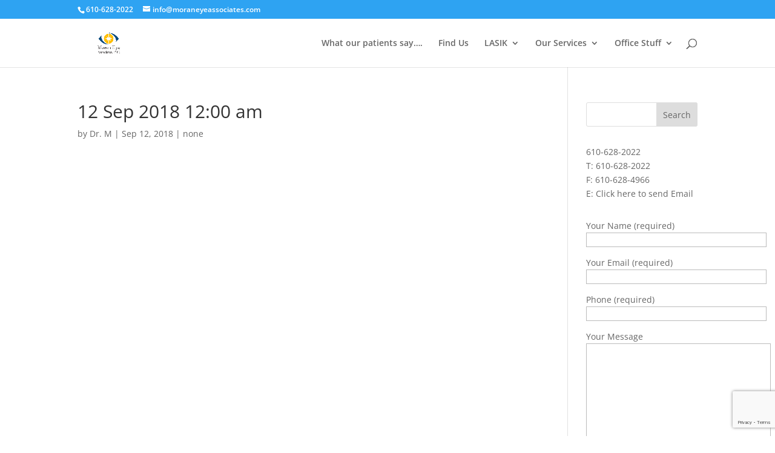

--- FILE ---
content_type: text/html; charset=utf-8
request_url: https://www.google.com/recaptcha/api2/anchor?ar=1&k=6LdU4qYUAAAAABmDUHFtDALPnbCTgt0PQFyWFnSJ&co=aHR0cHM6Ly9tb3JhbmV5ZWFzc29jaWF0ZXMuY29tOjQ0Mw..&hl=en&v=N67nZn4AqZkNcbeMu4prBgzg&size=invisible&anchor-ms=20000&execute-ms=30000&cb=uv0lwmv1kbyh
body_size: 48601
content:
<!DOCTYPE HTML><html dir="ltr" lang="en"><head><meta http-equiv="Content-Type" content="text/html; charset=UTF-8">
<meta http-equiv="X-UA-Compatible" content="IE=edge">
<title>reCAPTCHA</title>
<style type="text/css">
/* cyrillic-ext */
@font-face {
  font-family: 'Roboto';
  font-style: normal;
  font-weight: 400;
  font-stretch: 100%;
  src: url(//fonts.gstatic.com/s/roboto/v48/KFO7CnqEu92Fr1ME7kSn66aGLdTylUAMa3GUBHMdazTgWw.woff2) format('woff2');
  unicode-range: U+0460-052F, U+1C80-1C8A, U+20B4, U+2DE0-2DFF, U+A640-A69F, U+FE2E-FE2F;
}
/* cyrillic */
@font-face {
  font-family: 'Roboto';
  font-style: normal;
  font-weight: 400;
  font-stretch: 100%;
  src: url(//fonts.gstatic.com/s/roboto/v48/KFO7CnqEu92Fr1ME7kSn66aGLdTylUAMa3iUBHMdazTgWw.woff2) format('woff2');
  unicode-range: U+0301, U+0400-045F, U+0490-0491, U+04B0-04B1, U+2116;
}
/* greek-ext */
@font-face {
  font-family: 'Roboto';
  font-style: normal;
  font-weight: 400;
  font-stretch: 100%;
  src: url(//fonts.gstatic.com/s/roboto/v48/KFO7CnqEu92Fr1ME7kSn66aGLdTylUAMa3CUBHMdazTgWw.woff2) format('woff2');
  unicode-range: U+1F00-1FFF;
}
/* greek */
@font-face {
  font-family: 'Roboto';
  font-style: normal;
  font-weight: 400;
  font-stretch: 100%;
  src: url(//fonts.gstatic.com/s/roboto/v48/KFO7CnqEu92Fr1ME7kSn66aGLdTylUAMa3-UBHMdazTgWw.woff2) format('woff2');
  unicode-range: U+0370-0377, U+037A-037F, U+0384-038A, U+038C, U+038E-03A1, U+03A3-03FF;
}
/* math */
@font-face {
  font-family: 'Roboto';
  font-style: normal;
  font-weight: 400;
  font-stretch: 100%;
  src: url(//fonts.gstatic.com/s/roboto/v48/KFO7CnqEu92Fr1ME7kSn66aGLdTylUAMawCUBHMdazTgWw.woff2) format('woff2');
  unicode-range: U+0302-0303, U+0305, U+0307-0308, U+0310, U+0312, U+0315, U+031A, U+0326-0327, U+032C, U+032F-0330, U+0332-0333, U+0338, U+033A, U+0346, U+034D, U+0391-03A1, U+03A3-03A9, U+03B1-03C9, U+03D1, U+03D5-03D6, U+03F0-03F1, U+03F4-03F5, U+2016-2017, U+2034-2038, U+203C, U+2040, U+2043, U+2047, U+2050, U+2057, U+205F, U+2070-2071, U+2074-208E, U+2090-209C, U+20D0-20DC, U+20E1, U+20E5-20EF, U+2100-2112, U+2114-2115, U+2117-2121, U+2123-214F, U+2190, U+2192, U+2194-21AE, U+21B0-21E5, U+21F1-21F2, U+21F4-2211, U+2213-2214, U+2216-22FF, U+2308-230B, U+2310, U+2319, U+231C-2321, U+2336-237A, U+237C, U+2395, U+239B-23B7, U+23D0, U+23DC-23E1, U+2474-2475, U+25AF, U+25B3, U+25B7, U+25BD, U+25C1, U+25CA, U+25CC, U+25FB, U+266D-266F, U+27C0-27FF, U+2900-2AFF, U+2B0E-2B11, U+2B30-2B4C, U+2BFE, U+3030, U+FF5B, U+FF5D, U+1D400-1D7FF, U+1EE00-1EEFF;
}
/* symbols */
@font-face {
  font-family: 'Roboto';
  font-style: normal;
  font-weight: 400;
  font-stretch: 100%;
  src: url(//fonts.gstatic.com/s/roboto/v48/KFO7CnqEu92Fr1ME7kSn66aGLdTylUAMaxKUBHMdazTgWw.woff2) format('woff2');
  unicode-range: U+0001-000C, U+000E-001F, U+007F-009F, U+20DD-20E0, U+20E2-20E4, U+2150-218F, U+2190, U+2192, U+2194-2199, U+21AF, U+21E6-21F0, U+21F3, U+2218-2219, U+2299, U+22C4-22C6, U+2300-243F, U+2440-244A, U+2460-24FF, U+25A0-27BF, U+2800-28FF, U+2921-2922, U+2981, U+29BF, U+29EB, U+2B00-2BFF, U+4DC0-4DFF, U+FFF9-FFFB, U+10140-1018E, U+10190-1019C, U+101A0, U+101D0-101FD, U+102E0-102FB, U+10E60-10E7E, U+1D2C0-1D2D3, U+1D2E0-1D37F, U+1F000-1F0FF, U+1F100-1F1AD, U+1F1E6-1F1FF, U+1F30D-1F30F, U+1F315, U+1F31C, U+1F31E, U+1F320-1F32C, U+1F336, U+1F378, U+1F37D, U+1F382, U+1F393-1F39F, U+1F3A7-1F3A8, U+1F3AC-1F3AF, U+1F3C2, U+1F3C4-1F3C6, U+1F3CA-1F3CE, U+1F3D4-1F3E0, U+1F3ED, U+1F3F1-1F3F3, U+1F3F5-1F3F7, U+1F408, U+1F415, U+1F41F, U+1F426, U+1F43F, U+1F441-1F442, U+1F444, U+1F446-1F449, U+1F44C-1F44E, U+1F453, U+1F46A, U+1F47D, U+1F4A3, U+1F4B0, U+1F4B3, U+1F4B9, U+1F4BB, U+1F4BF, U+1F4C8-1F4CB, U+1F4D6, U+1F4DA, U+1F4DF, U+1F4E3-1F4E6, U+1F4EA-1F4ED, U+1F4F7, U+1F4F9-1F4FB, U+1F4FD-1F4FE, U+1F503, U+1F507-1F50B, U+1F50D, U+1F512-1F513, U+1F53E-1F54A, U+1F54F-1F5FA, U+1F610, U+1F650-1F67F, U+1F687, U+1F68D, U+1F691, U+1F694, U+1F698, U+1F6AD, U+1F6B2, U+1F6B9-1F6BA, U+1F6BC, U+1F6C6-1F6CF, U+1F6D3-1F6D7, U+1F6E0-1F6EA, U+1F6F0-1F6F3, U+1F6F7-1F6FC, U+1F700-1F7FF, U+1F800-1F80B, U+1F810-1F847, U+1F850-1F859, U+1F860-1F887, U+1F890-1F8AD, U+1F8B0-1F8BB, U+1F8C0-1F8C1, U+1F900-1F90B, U+1F93B, U+1F946, U+1F984, U+1F996, U+1F9E9, U+1FA00-1FA6F, U+1FA70-1FA7C, U+1FA80-1FA89, U+1FA8F-1FAC6, U+1FACE-1FADC, U+1FADF-1FAE9, U+1FAF0-1FAF8, U+1FB00-1FBFF;
}
/* vietnamese */
@font-face {
  font-family: 'Roboto';
  font-style: normal;
  font-weight: 400;
  font-stretch: 100%;
  src: url(//fonts.gstatic.com/s/roboto/v48/KFO7CnqEu92Fr1ME7kSn66aGLdTylUAMa3OUBHMdazTgWw.woff2) format('woff2');
  unicode-range: U+0102-0103, U+0110-0111, U+0128-0129, U+0168-0169, U+01A0-01A1, U+01AF-01B0, U+0300-0301, U+0303-0304, U+0308-0309, U+0323, U+0329, U+1EA0-1EF9, U+20AB;
}
/* latin-ext */
@font-face {
  font-family: 'Roboto';
  font-style: normal;
  font-weight: 400;
  font-stretch: 100%;
  src: url(//fonts.gstatic.com/s/roboto/v48/KFO7CnqEu92Fr1ME7kSn66aGLdTylUAMa3KUBHMdazTgWw.woff2) format('woff2');
  unicode-range: U+0100-02BA, U+02BD-02C5, U+02C7-02CC, U+02CE-02D7, U+02DD-02FF, U+0304, U+0308, U+0329, U+1D00-1DBF, U+1E00-1E9F, U+1EF2-1EFF, U+2020, U+20A0-20AB, U+20AD-20C0, U+2113, U+2C60-2C7F, U+A720-A7FF;
}
/* latin */
@font-face {
  font-family: 'Roboto';
  font-style: normal;
  font-weight: 400;
  font-stretch: 100%;
  src: url(//fonts.gstatic.com/s/roboto/v48/KFO7CnqEu92Fr1ME7kSn66aGLdTylUAMa3yUBHMdazQ.woff2) format('woff2');
  unicode-range: U+0000-00FF, U+0131, U+0152-0153, U+02BB-02BC, U+02C6, U+02DA, U+02DC, U+0304, U+0308, U+0329, U+2000-206F, U+20AC, U+2122, U+2191, U+2193, U+2212, U+2215, U+FEFF, U+FFFD;
}
/* cyrillic-ext */
@font-face {
  font-family: 'Roboto';
  font-style: normal;
  font-weight: 500;
  font-stretch: 100%;
  src: url(//fonts.gstatic.com/s/roboto/v48/KFO7CnqEu92Fr1ME7kSn66aGLdTylUAMa3GUBHMdazTgWw.woff2) format('woff2');
  unicode-range: U+0460-052F, U+1C80-1C8A, U+20B4, U+2DE0-2DFF, U+A640-A69F, U+FE2E-FE2F;
}
/* cyrillic */
@font-face {
  font-family: 'Roboto';
  font-style: normal;
  font-weight: 500;
  font-stretch: 100%;
  src: url(//fonts.gstatic.com/s/roboto/v48/KFO7CnqEu92Fr1ME7kSn66aGLdTylUAMa3iUBHMdazTgWw.woff2) format('woff2');
  unicode-range: U+0301, U+0400-045F, U+0490-0491, U+04B0-04B1, U+2116;
}
/* greek-ext */
@font-face {
  font-family: 'Roboto';
  font-style: normal;
  font-weight: 500;
  font-stretch: 100%;
  src: url(//fonts.gstatic.com/s/roboto/v48/KFO7CnqEu92Fr1ME7kSn66aGLdTylUAMa3CUBHMdazTgWw.woff2) format('woff2');
  unicode-range: U+1F00-1FFF;
}
/* greek */
@font-face {
  font-family: 'Roboto';
  font-style: normal;
  font-weight: 500;
  font-stretch: 100%;
  src: url(//fonts.gstatic.com/s/roboto/v48/KFO7CnqEu92Fr1ME7kSn66aGLdTylUAMa3-UBHMdazTgWw.woff2) format('woff2');
  unicode-range: U+0370-0377, U+037A-037F, U+0384-038A, U+038C, U+038E-03A1, U+03A3-03FF;
}
/* math */
@font-face {
  font-family: 'Roboto';
  font-style: normal;
  font-weight: 500;
  font-stretch: 100%;
  src: url(//fonts.gstatic.com/s/roboto/v48/KFO7CnqEu92Fr1ME7kSn66aGLdTylUAMawCUBHMdazTgWw.woff2) format('woff2');
  unicode-range: U+0302-0303, U+0305, U+0307-0308, U+0310, U+0312, U+0315, U+031A, U+0326-0327, U+032C, U+032F-0330, U+0332-0333, U+0338, U+033A, U+0346, U+034D, U+0391-03A1, U+03A3-03A9, U+03B1-03C9, U+03D1, U+03D5-03D6, U+03F0-03F1, U+03F4-03F5, U+2016-2017, U+2034-2038, U+203C, U+2040, U+2043, U+2047, U+2050, U+2057, U+205F, U+2070-2071, U+2074-208E, U+2090-209C, U+20D0-20DC, U+20E1, U+20E5-20EF, U+2100-2112, U+2114-2115, U+2117-2121, U+2123-214F, U+2190, U+2192, U+2194-21AE, U+21B0-21E5, U+21F1-21F2, U+21F4-2211, U+2213-2214, U+2216-22FF, U+2308-230B, U+2310, U+2319, U+231C-2321, U+2336-237A, U+237C, U+2395, U+239B-23B7, U+23D0, U+23DC-23E1, U+2474-2475, U+25AF, U+25B3, U+25B7, U+25BD, U+25C1, U+25CA, U+25CC, U+25FB, U+266D-266F, U+27C0-27FF, U+2900-2AFF, U+2B0E-2B11, U+2B30-2B4C, U+2BFE, U+3030, U+FF5B, U+FF5D, U+1D400-1D7FF, U+1EE00-1EEFF;
}
/* symbols */
@font-face {
  font-family: 'Roboto';
  font-style: normal;
  font-weight: 500;
  font-stretch: 100%;
  src: url(//fonts.gstatic.com/s/roboto/v48/KFO7CnqEu92Fr1ME7kSn66aGLdTylUAMaxKUBHMdazTgWw.woff2) format('woff2');
  unicode-range: U+0001-000C, U+000E-001F, U+007F-009F, U+20DD-20E0, U+20E2-20E4, U+2150-218F, U+2190, U+2192, U+2194-2199, U+21AF, U+21E6-21F0, U+21F3, U+2218-2219, U+2299, U+22C4-22C6, U+2300-243F, U+2440-244A, U+2460-24FF, U+25A0-27BF, U+2800-28FF, U+2921-2922, U+2981, U+29BF, U+29EB, U+2B00-2BFF, U+4DC0-4DFF, U+FFF9-FFFB, U+10140-1018E, U+10190-1019C, U+101A0, U+101D0-101FD, U+102E0-102FB, U+10E60-10E7E, U+1D2C0-1D2D3, U+1D2E0-1D37F, U+1F000-1F0FF, U+1F100-1F1AD, U+1F1E6-1F1FF, U+1F30D-1F30F, U+1F315, U+1F31C, U+1F31E, U+1F320-1F32C, U+1F336, U+1F378, U+1F37D, U+1F382, U+1F393-1F39F, U+1F3A7-1F3A8, U+1F3AC-1F3AF, U+1F3C2, U+1F3C4-1F3C6, U+1F3CA-1F3CE, U+1F3D4-1F3E0, U+1F3ED, U+1F3F1-1F3F3, U+1F3F5-1F3F7, U+1F408, U+1F415, U+1F41F, U+1F426, U+1F43F, U+1F441-1F442, U+1F444, U+1F446-1F449, U+1F44C-1F44E, U+1F453, U+1F46A, U+1F47D, U+1F4A3, U+1F4B0, U+1F4B3, U+1F4B9, U+1F4BB, U+1F4BF, U+1F4C8-1F4CB, U+1F4D6, U+1F4DA, U+1F4DF, U+1F4E3-1F4E6, U+1F4EA-1F4ED, U+1F4F7, U+1F4F9-1F4FB, U+1F4FD-1F4FE, U+1F503, U+1F507-1F50B, U+1F50D, U+1F512-1F513, U+1F53E-1F54A, U+1F54F-1F5FA, U+1F610, U+1F650-1F67F, U+1F687, U+1F68D, U+1F691, U+1F694, U+1F698, U+1F6AD, U+1F6B2, U+1F6B9-1F6BA, U+1F6BC, U+1F6C6-1F6CF, U+1F6D3-1F6D7, U+1F6E0-1F6EA, U+1F6F0-1F6F3, U+1F6F7-1F6FC, U+1F700-1F7FF, U+1F800-1F80B, U+1F810-1F847, U+1F850-1F859, U+1F860-1F887, U+1F890-1F8AD, U+1F8B0-1F8BB, U+1F8C0-1F8C1, U+1F900-1F90B, U+1F93B, U+1F946, U+1F984, U+1F996, U+1F9E9, U+1FA00-1FA6F, U+1FA70-1FA7C, U+1FA80-1FA89, U+1FA8F-1FAC6, U+1FACE-1FADC, U+1FADF-1FAE9, U+1FAF0-1FAF8, U+1FB00-1FBFF;
}
/* vietnamese */
@font-face {
  font-family: 'Roboto';
  font-style: normal;
  font-weight: 500;
  font-stretch: 100%;
  src: url(//fonts.gstatic.com/s/roboto/v48/KFO7CnqEu92Fr1ME7kSn66aGLdTylUAMa3OUBHMdazTgWw.woff2) format('woff2');
  unicode-range: U+0102-0103, U+0110-0111, U+0128-0129, U+0168-0169, U+01A0-01A1, U+01AF-01B0, U+0300-0301, U+0303-0304, U+0308-0309, U+0323, U+0329, U+1EA0-1EF9, U+20AB;
}
/* latin-ext */
@font-face {
  font-family: 'Roboto';
  font-style: normal;
  font-weight: 500;
  font-stretch: 100%;
  src: url(//fonts.gstatic.com/s/roboto/v48/KFO7CnqEu92Fr1ME7kSn66aGLdTylUAMa3KUBHMdazTgWw.woff2) format('woff2');
  unicode-range: U+0100-02BA, U+02BD-02C5, U+02C7-02CC, U+02CE-02D7, U+02DD-02FF, U+0304, U+0308, U+0329, U+1D00-1DBF, U+1E00-1E9F, U+1EF2-1EFF, U+2020, U+20A0-20AB, U+20AD-20C0, U+2113, U+2C60-2C7F, U+A720-A7FF;
}
/* latin */
@font-face {
  font-family: 'Roboto';
  font-style: normal;
  font-weight: 500;
  font-stretch: 100%;
  src: url(//fonts.gstatic.com/s/roboto/v48/KFO7CnqEu92Fr1ME7kSn66aGLdTylUAMa3yUBHMdazQ.woff2) format('woff2');
  unicode-range: U+0000-00FF, U+0131, U+0152-0153, U+02BB-02BC, U+02C6, U+02DA, U+02DC, U+0304, U+0308, U+0329, U+2000-206F, U+20AC, U+2122, U+2191, U+2193, U+2212, U+2215, U+FEFF, U+FFFD;
}
/* cyrillic-ext */
@font-face {
  font-family: 'Roboto';
  font-style: normal;
  font-weight: 900;
  font-stretch: 100%;
  src: url(//fonts.gstatic.com/s/roboto/v48/KFO7CnqEu92Fr1ME7kSn66aGLdTylUAMa3GUBHMdazTgWw.woff2) format('woff2');
  unicode-range: U+0460-052F, U+1C80-1C8A, U+20B4, U+2DE0-2DFF, U+A640-A69F, U+FE2E-FE2F;
}
/* cyrillic */
@font-face {
  font-family: 'Roboto';
  font-style: normal;
  font-weight: 900;
  font-stretch: 100%;
  src: url(//fonts.gstatic.com/s/roboto/v48/KFO7CnqEu92Fr1ME7kSn66aGLdTylUAMa3iUBHMdazTgWw.woff2) format('woff2');
  unicode-range: U+0301, U+0400-045F, U+0490-0491, U+04B0-04B1, U+2116;
}
/* greek-ext */
@font-face {
  font-family: 'Roboto';
  font-style: normal;
  font-weight: 900;
  font-stretch: 100%;
  src: url(//fonts.gstatic.com/s/roboto/v48/KFO7CnqEu92Fr1ME7kSn66aGLdTylUAMa3CUBHMdazTgWw.woff2) format('woff2');
  unicode-range: U+1F00-1FFF;
}
/* greek */
@font-face {
  font-family: 'Roboto';
  font-style: normal;
  font-weight: 900;
  font-stretch: 100%;
  src: url(//fonts.gstatic.com/s/roboto/v48/KFO7CnqEu92Fr1ME7kSn66aGLdTylUAMa3-UBHMdazTgWw.woff2) format('woff2');
  unicode-range: U+0370-0377, U+037A-037F, U+0384-038A, U+038C, U+038E-03A1, U+03A3-03FF;
}
/* math */
@font-face {
  font-family: 'Roboto';
  font-style: normal;
  font-weight: 900;
  font-stretch: 100%;
  src: url(//fonts.gstatic.com/s/roboto/v48/KFO7CnqEu92Fr1ME7kSn66aGLdTylUAMawCUBHMdazTgWw.woff2) format('woff2');
  unicode-range: U+0302-0303, U+0305, U+0307-0308, U+0310, U+0312, U+0315, U+031A, U+0326-0327, U+032C, U+032F-0330, U+0332-0333, U+0338, U+033A, U+0346, U+034D, U+0391-03A1, U+03A3-03A9, U+03B1-03C9, U+03D1, U+03D5-03D6, U+03F0-03F1, U+03F4-03F5, U+2016-2017, U+2034-2038, U+203C, U+2040, U+2043, U+2047, U+2050, U+2057, U+205F, U+2070-2071, U+2074-208E, U+2090-209C, U+20D0-20DC, U+20E1, U+20E5-20EF, U+2100-2112, U+2114-2115, U+2117-2121, U+2123-214F, U+2190, U+2192, U+2194-21AE, U+21B0-21E5, U+21F1-21F2, U+21F4-2211, U+2213-2214, U+2216-22FF, U+2308-230B, U+2310, U+2319, U+231C-2321, U+2336-237A, U+237C, U+2395, U+239B-23B7, U+23D0, U+23DC-23E1, U+2474-2475, U+25AF, U+25B3, U+25B7, U+25BD, U+25C1, U+25CA, U+25CC, U+25FB, U+266D-266F, U+27C0-27FF, U+2900-2AFF, U+2B0E-2B11, U+2B30-2B4C, U+2BFE, U+3030, U+FF5B, U+FF5D, U+1D400-1D7FF, U+1EE00-1EEFF;
}
/* symbols */
@font-face {
  font-family: 'Roboto';
  font-style: normal;
  font-weight: 900;
  font-stretch: 100%;
  src: url(//fonts.gstatic.com/s/roboto/v48/KFO7CnqEu92Fr1ME7kSn66aGLdTylUAMaxKUBHMdazTgWw.woff2) format('woff2');
  unicode-range: U+0001-000C, U+000E-001F, U+007F-009F, U+20DD-20E0, U+20E2-20E4, U+2150-218F, U+2190, U+2192, U+2194-2199, U+21AF, U+21E6-21F0, U+21F3, U+2218-2219, U+2299, U+22C4-22C6, U+2300-243F, U+2440-244A, U+2460-24FF, U+25A0-27BF, U+2800-28FF, U+2921-2922, U+2981, U+29BF, U+29EB, U+2B00-2BFF, U+4DC0-4DFF, U+FFF9-FFFB, U+10140-1018E, U+10190-1019C, U+101A0, U+101D0-101FD, U+102E0-102FB, U+10E60-10E7E, U+1D2C0-1D2D3, U+1D2E0-1D37F, U+1F000-1F0FF, U+1F100-1F1AD, U+1F1E6-1F1FF, U+1F30D-1F30F, U+1F315, U+1F31C, U+1F31E, U+1F320-1F32C, U+1F336, U+1F378, U+1F37D, U+1F382, U+1F393-1F39F, U+1F3A7-1F3A8, U+1F3AC-1F3AF, U+1F3C2, U+1F3C4-1F3C6, U+1F3CA-1F3CE, U+1F3D4-1F3E0, U+1F3ED, U+1F3F1-1F3F3, U+1F3F5-1F3F7, U+1F408, U+1F415, U+1F41F, U+1F426, U+1F43F, U+1F441-1F442, U+1F444, U+1F446-1F449, U+1F44C-1F44E, U+1F453, U+1F46A, U+1F47D, U+1F4A3, U+1F4B0, U+1F4B3, U+1F4B9, U+1F4BB, U+1F4BF, U+1F4C8-1F4CB, U+1F4D6, U+1F4DA, U+1F4DF, U+1F4E3-1F4E6, U+1F4EA-1F4ED, U+1F4F7, U+1F4F9-1F4FB, U+1F4FD-1F4FE, U+1F503, U+1F507-1F50B, U+1F50D, U+1F512-1F513, U+1F53E-1F54A, U+1F54F-1F5FA, U+1F610, U+1F650-1F67F, U+1F687, U+1F68D, U+1F691, U+1F694, U+1F698, U+1F6AD, U+1F6B2, U+1F6B9-1F6BA, U+1F6BC, U+1F6C6-1F6CF, U+1F6D3-1F6D7, U+1F6E0-1F6EA, U+1F6F0-1F6F3, U+1F6F7-1F6FC, U+1F700-1F7FF, U+1F800-1F80B, U+1F810-1F847, U+1F850-1F859, U+1F860-1F887, U+1F890-1F8AD, U+1F8B0-1F8BB, U+1F8C0-1F8C1, U+1F900-1F90B, U+1F93B, U+1F946, U+1F984, U+1F996, U+1F9E9, U+1FA00-1FA6F, U+1FA70-1FA7C, U+1FA80-1FA89, U+1FA8F-1FAC6, U+1FACE-1FADC, U+1FADF-1FAE9, U+1FAF0-1FAF8, U+1FB00-1FBFF;
}
/* vietnamese */
@font-face {
  font-family: 'Roboto';
  font-style: normal;
  font-weight: 900;
  font-stretch: 100%;
  src: url(//fonts.gstatic.com/s/roboto/v48/KFO7CnqEu92Fr1ME7kSn66aGLdTylUAMa3OUBHMdazTgWw.woff2) format('woff2');
  unicode-range: U+0102-0103, U+0110-0111, U+0128-0129, U+0168-0169, U+01A0-01A1, U+01AF-01B0, U+0300-0301, U+0303-0304, U+0308-0309, U+0323, U+0329, U+1EA0-1EF9, U+20AB;
}
/* latin-ext */
@font-face {
  font-family: 'Roboto';
  font-style: normal;
  font-weight: 900;
  font-stretch: 100%;
  src: url(//fonts.gstatic.com/s/roboto/v48/KFO7CnqEu92Fr1ME7kSn66aGLdTylUAMa3KUBHMdazTgWw.woff2) format('woff2');
  unicode-range: U+0100-02BA, U+02BD-02C5, U+02C7-02CC, U+02CE-02D7, U+02DD-02FF, U+0304, U+0308, U+0329, U+1D00-1DBF, U+1E00-1E9F, U+1EF2-1EFF, U+2020, U+20A0-20AB, U+20AD-20C0, U+2113, U+2C60-2C7F, U+A720-A7FF;
}
/* latin */
@font-face {
  font-family: 'Roboto';
  font-style: normal;
  font-weight: 900;
  font-stretch: 100%;
  src: url(//fonts.gstatic.com/s/roboto/v48/KFO7CnqEu92Fr1ME7kSn66aGLdTylUAMa3yUBHMdazQ.woff2) format('woff2');
  unicode-range: U+0000-00FF, U+0131, U+0152-0153, U+02BB-02BC, U+02C6, U+02DA, U+02DC, U+0304, U+0308, U+0329, U+2000-206F, U+20AC, U+2122, U+2191, U+2193, U+2212, U+2215, U+FEFF, U+FFFD;
}

</style>
<link rel="stylesheet" type="text/css" href="https://www.gstatic.com/recaptcha/releases/N67nZn4AqZkNcbeMu4prBgzg/styles__ltr.css">
<script nonce="6eA1oKpQ36-pGJ-_xP1Q7Q" type="text/javascript">window['__recaptcha_api'] = 'https://www.google.com/recaptcha/api2/';</script>
<script type="text/javascript" src="https://www.gstatic.com/recaptcha/releases/N67nZn4AqZkNcbeMu4prBgzg/recaptcha__en.js" nonce="6eA1oKpQ36-pGJ-_xP1Q7Q">
      
    </script></head>
<body><div id="rc-anchor-alert" class="rc-anchor-alert"></div>
<input type="hidden" id="recaptcha-token" value="[base64]">
<script type="text/javascript" nonce="6eA1oKpQ36-pGJ-_xP1Q7Q">
      recaptcha.anchor.Main.init("[\x22ainput\x22,[\x22bgdata\x22,\x22\x22,\[base64]/[base64]/MjU1Ong/[base64]/[base64]/[base64]/[base64]/[base64]/[base64]/[base64]/[base64]/[base64]/[base64]/[base64]/[base64]/[base64]/[base64]/[base64]\\u003d\x22,\[base64]\\u003d\\u003d\x22,\[base64]/[base64]/DoMKiw4LCtjpPwqTCtjg2BcKZJMKWbcK6w4V9wog/w4lMcEfCq8O2J23Cg8KUPk1Ww6HDnCwKdwDCmMOcw6g5wqonLyBve8OywqbDiG/[base64]/JS/[base64]/w48Lw7fDryTCrsK2e8KBwr/DjcOkw4sCCjFGw4l3OcKDwo7CvmHChsKgw7MYwoDCkMKqw4PCnzdawoHDgiJZM8ObNxhywofDs8O9w6XDsDdDccObH8OJw41iesOdPn9UwpUsQ8OBw4Rfw5Y1w6vCpkwVw63DkcKfw7rCgcOiDHswB8OJPwnDvk/[base64]/ChsKEbQDDvsONw6tEDWnDuzfDtsOAw7ozw47DjsOkRynDi8Oiw4kOIsKuw6jDg8K3GCoJcy3DvV0AwrZkf8KGGsOFwogVwq4/w4/CncONKsKdw5htwpPCjcOAwpt/[base64]/ChmPDrB4dOcKtwpjDsUgPwqPCucKSBlNRw5fDoMOwScKTcCjDrVrCqiwnwqFoTy3CqsOqw5JPVGrDiUfDlsOiF0/[base64]/DlcOOCQbCiUHDnXXCn37CscOheMOHXMOibXvDuMO+w5LCm8O3QcKaw6jDusOpc8K+EsKiPMKSw4tFQ8OhPsOgwqrCv8KgwrgXwqMVw7wVw7dDwq/DgcKHw7XDlsOJSHJzPFhCMxFewoBbw5PCr8OJwqjCn2vDvMKudWwlw40WKGsNw718cBXDkBPCpwkiwrJRw5EywrVfw6k7wozDvCd2VcOzw4bDjA1KwoPCtkHDksK4VMK8w7jDrMKdwofDgcOtw5fDlC7Ckm59w7jCsV1WOMODw7kKwqPCjyzCgMKKdcKAwo/[base64]/CsMO1wqAyw5fDicKtWFjCssK3wrfCkm91NsKFw6dWwrbCqcK9UsKxHGPCnC3CvSXDoGEkRMKveAjCgMKSwo9twr4eRcK1wpXCjxDDmcOKLGrCkXYFCMK+U8K6E0rCujXClFPDrV9hXMKWw6TDrT9FTGJPCh1PXXdOw6FzGAzDpg/DrMOjwqzDh3paSgXDg0MOIVPCv8O6w7djYMKSSkI4wpdlW1J3w6XDvsOnw67DuAgKwqEpbz06w5klwoXChmFgwp1NZsKBw5jDosKRw7l9w5oUc8OvwoXCpMKDK8O3w53DnzvCmFPCmsKbwrXDry8eCQtqwo/DmAnDhcKqK3zCpQBUwqXCogLCpnIPw6wHw4bCgsOtwph3wrzCqCTDlMOAwokAOiI3w6gOK8KSw7zCmkfDk0vCigbCt8Ogw6BLwpLDncK4w6zCkjxvfcOUwo3DisO2w4wbNF/Dj8OuwqURXMKiw6HCtcOgw6fDrcKKw7vDggrDnsKqwo19w49Qw50eU8OyUsKXwqMeL8Kew5DChsOtw7ITaBwzfFrDm03CtmXDiVHCjnkhYcKhXsOYHMKeQycIw7csA2DChzPCs8KOKcKHw5HDs2BQwqMSJMOdHcOFwr1FAsOaRMKEGy1Bw4FYeC1/eMOSw6PDrT/CgRpJw7zDscKiR8O9wofDnzPCqsOvWsOGRmBcCsKMDDFOw79owpobw6Jaw5IXw6VNXMOCwq4Zw4zDv8KIw6E+wofDoDRYYMK8acOJNcKSw53DkHosVcK/OMKCQWnDjFvDsn/[base64]/[base64]/Dl8OAfjJjwq3DmjpJfg9jJjfCocKXV8O9enQxRsOxT8KBwq/ClcKBw4nDgcKSSkDCrcOxdcOvw43DtcOmcWfDtF0tw5XClMKORCvDgcK0woXDlEDCvMOhbcKobsO1bMK6w5LCgcOkBsOZwopiwo9FKcO1w6hhwoERWXpDwpRdw7PDuMO4wrdZwoLCjMKLwo9Bw4LDvXfDlsKJwpnDiGYKQ8K/w7jDkAFNw4JifsOkw7gWDcK1DS4rw5kZYcO/Shcdw6IMw6VswrZdRhRkOh3DicOQcALCrlcCw6zDjcOXw4XDsUHDlE3CgcK6w48Kw6zDn2dEXsO9w70Ow5TCjB/Drh7ClcOkw4DCvUjCscOZwrnCvnbDlcOqw6zDjMKsw6PCqG4kXcKJw4xAw4LDp8OaHjPDscOFWlzCrRrCggIEwozDgCbDkFvDt8KpME3DksKnw4JOaMK8Si4TYFfDkg4ww79/[base64]/wo7CvhBRw6PDkjzCt8OAw6oQcAw+F8KtJ0LDv8KDwog9RA/CpG8lw6fDi8K6QMO4NTHDkQQSw7kewrQLBMOYD8OJw47CucONwrxcET9UbUfClhrDuADDhsOlw5UCUcKAwpzDv1seEV7DkmTDqMKWwqbDuBhdw4nCucOZesO0cF8Cw7LCtD4xwoI9ZsO4wqjCllfCtsKWwp5hHsO9w4zCmQ/DpgbDmsK4Dwt/wpE9MmtgaMK5wrI3AQTDg8OXwowAwpPDvMKGa0wbw6kwwpbDoMKZcBMHR8KHJVdqwo05wovDiwkLH8OTw6A4Z00AHXtgLUYew4kBYMODH8OfQTPCtsOFeH7DqwbCucOOT8KPLmEhYsO5w5ZgT8OQeS/DqMO3GcKNw7F+wrw5BFbDvMO+E8KnQ3DCpMK6w5kKwp0Vw5HCpsO+w7JkYR8tTsKLw6YXccOfw4cMwop5wr9hDsKkVlTCjMO+HcOHacKiOgfCvsOswprClMONcVhbw4fDkyEwJxrChE/Dug8Pw7DDjSvCpiAVWUnCvkdUwp7Du8O6w7fDqjYkw7rDvcOTw7jCkg4NJ8KDwrpKwodCFMOFZSjCksO1I8KbJ0PCnsKhw4kVw4suOMKcw6nCqREvw5fDgcOINgLChwI7w4dgw4DDksO/w7gawqrCngMKw6gcw6Uvdm7CqsK6F8OwEMOtKMKJX8KMOFtSQSx4R1nCisOsw5bCs1dywpwwworDnMKAUMOiwoLCqTg3wodSaUfDvCXDgyY1w4sBMTLDjxURwpVnw5NcG8KsNWFKw41paMOQEWUpw7pAw6/CkWo6w5tRw5pEw5zDhi98NhZmGcOxU8KSG8K/e2UhdsOLwoDCscO1w7QuNcKBY8Kjw6TDlMO0M8OWw5bDkXlCAMKfT082XsKwwqd1ZS3DkMKBwohpYkliwoRITMO/woZNS8Oswr3Drl1xOncrw6QFwr8qKmg3YMO+cMOCKA/[base64]/DridDwqw7w5cTwrElw6DCv8KXwpnDvGXDjz/Dqj5Xb8OoMsOYwoVJwoTDiRbDlMO3ScKJw6Q/bzsQwpcywr4PNMK2woUXARgow5HCkFYebcOsTQ3CqSxyw7QUfCnChcO/b8ONw6fCtzcLw7HCicODaCrDrUNNwrsyGsKbH8OwRg5nJMOow5/DocO8YwwhTw8xwq3DvjrDqErDk8OHNgUdEsOXFMOPwpBDKsOPw6zCtgnDlQ/CkzvCiHxGw59IUl1Vw4jCscOuciLDjcK3wrbCoG90wrR8w4nDnQfCsMKOBcKswrPDk8Kbw4XCjnrDh8OvwoZsGQzDnsKAwobDjQNfw5QXAzbDrBxHUsOgw4zDiF1+w4JWd1PCvcKBN2FYTyYcw5/ClMOxVU3Dsz8gwrU4w5TDjsOFQ8Kcc8K/w5sQwrZXCcKUw6nCtcKoFlHCil/DhUcgwq/CmiYKBMK4VRINFmR1wqjChcKBDGxweh/CqcKqwooOw6nCgcOtecOyfMKpw4TCoCtrElPDjQgVwpAxw7PDt8OKVWl0wpTCoxR0wrnCkMK9NMOvecOYBxRXwq3Dlm/[base64]/AsKbw7/Cry41d8K9wrBwMlvCtyXChAvDqMKHwq8OB2zClsO/wrzDvD5rf8OAw5XDuMKeYEPCkMOSw7QRAXVnw4dGw6vDi8OyAMOVw5jDhMKxwoADw5xiw6YFw47DisO0QMOkVgfCjcKwG2gFEVDCpipHRSfCsMKAFcKqwrsJwokow5Rzw7XCu8Kxw7pqw7fCvcK/w6tlw4nDnsOPwp4/GMOgM8O+JsOOSXB2UEfCkcKyHsKxw4XDhsKdw67CskMvwpHCqGoPa1nCs1TCgHXCn8OXQU7Cj8KVDgkUw7jCi8K3w4duUMOXw5kuw4NcwoI3Cj5JbMKpw6gNwoLCmQDDiMKaGyzCtzPDk8K/wplFf0BaGizChsOeDcKUSMK2aMOiw5s8wrXDtsOoEcOuwptKNMOyBnzDrgBdwq7CncO5w4dJw7bChcKiwoEtUMKsSMOJG8KVT8OOOnPDll1ewqNkw6DCkX1awpHCicO9w7/DmxoJdMOaw4kEUGUXw5JNw499CcKpScKAw7PDiicoHcOCJXzDkDpLw61xH0rCtcKww68qwpXCucKLJ1IKwrUDcEZQwo90Y8Oiwr9xKcOkwo/[base64]/Csh85wrHDjsO3w7rDlirDnyR7CBplRsKiw7EBE8OCw799woxQc8Kvwq/DiMOtw7o4w47CuSZqDC3Ch8ONw65xUcKpw5DDisKtw5HDhRwTwq07ZnAHH0QAwpxcwq9Fw6wHAMKTGcOCw4jDg1oaF8ORw6fCiMOxAgcKwp7DvVXCsRfDnRrDpMKZa1IePcO+csK2w51kw7zCgXDCu8Onw6/DjMOew50WIWFEcsOsXyLCjMOAHiYnw54+wq/[base64]/Dj8KBw6rDlVzChVLCpsOxwo5AC8KfeGkOEsOqPsKOE8KVEkAuEcKuwrp3MCPDlMOaRcOCw75YwrooSyh7wppuw4/DpcK9cMKUwpZIw7HDp8KEwrfDuG4fdcOywoLDlFfCm8Onw5oewotqwqTCjMObw6vClQtkw6o+wrpQw4rCqgfDlWVYaFddG8Krw7wJBcOCwqzDkn/DjcOLw6lVTMKiSm/Cn8KGGhocYgYgwodQwptPQ1rDrcOPalfCqcKiFAd7wogyUsKTw6/CjADDmmXDkxjDhcKgwqvCm8OpT8KYRUPDsHFNw4todcO9w60Sw40MC8OaCBbDqcKMPcKAwqDDhsKaAhwoV8Kyw7fCnE9ww5TCgV3CmsOaBMOwLDvDmiPDsxzClMOBGSHDrlEFw5MgER0JPsOgwro5GsKowqfDo0jDj0zCrsKOw4TDhmhow7/Djl9yGcO3wqLDixLCgzx3w6PCn0cPwozCn8KDe8OhbcKpwpzCvHR9ewTDp2BCw6FTIiHCoUFNwp3ClMKuP20Nw5oYwqwnwo9Nw5EBL8OSQsKVwqx8w70xeGbCml8OPMO/woTCiD5Owr4ZwqPDnsOQM8K+QMOkAh8DwrwEw5PChcOOeMKxHEdNKMO2MDPDjGfDl0PCtcKefsOiwplwE8OVw5LCpGs7wqnCkMOWQ8KMwrDCmyDDpF5TwqAEw5AVwqZ6wqpFw7MtQ8KOW8Oew5nDpcOrfcKzMQXDlTlrXcOrw7LDt8O/w6RJTMOAHcOJwq/Dp8OYVGZVwq/Co0TDncOfKcO3wojCpkvCsxpdXMOJPQpqO8OIw59Iw6k/wpDCv8OKdCtfw4bCpzXDqsKfXT5xw6vCoGHClcKZwqbCqHnClwRgUW3DjndvCMK+w7zCljnDqMOMJgrCjB51CUJ9RsKART7Dp8O7wro1wqM+wrkPWcKsw6fCtMO2wo7Duh/CtRoFf8KJMsOmTnnCj8OqOD8lUsOgAWBREzvDi8OTwq7Dn2zDnsKRw6czw7QcwoYMwqMXbW7Cq8OxOsKiEcOWGMKEU8K6wpsOw4xZbRssS2ocw4PDil3DonRFwrvCi8ORaxsrECTDnsKpNiF9O8K9IzfCi8KFBggvw6h2wq/CvcOyTUfCryHDiMKBwqLDm8O+IUjCpwjDpzrChcKkAQfDs0YiODvDrzlIw4fDu8OzfB3Doyc9w5DCkMKKw4PCqcKnQFZTYRU0G8KdwrBlB8KpOnQgwqEWw5zCsG/DrsOUw6sUG2VGwpxdw5lFw6rDkQ3CnMO8w7oQwpYhw6LDuWJcJkTDlD/DvUhnOVtaCcO1wpBpUsKJwovCtcKZS8Ojw6HCisKvDhxbBXXDusO9w7YVWhnDp3YhBTobGMOpUX/Cs8KWw6UtHDdaMwDDnsK5AsKoGMKJwpDDv8OVLGnDmUXDshUhw63DocOAW0LCsTQgXn3DpQQEw4UHF8OIKjnDrx/DnsKMejozV3jCkRwSw74QfFEEwoxewq8SbVTDv8OZwqnCkmoMN8KQH8KVe8O0SEQ/SsK2b8KIw6Z8w4vCrztMBxDDgglmJ8KKLVtROyYKNEcmAz/Cl0fCkWrDvkApw6MEw4hTb8KtKW4Vd8K6w5jCtMO7w6nCn0Jyw6o3SsKfecOifg7CjHQbwq8NA1fCqwDCv8OXwqHCgFh3EjrDs2sedsOTwrgEAik6ClBSDEtxHE/CuEzCpMKkIhnDriLCnCnCk1HCpQjDk2rCiQzDscOWDMKjNUDDmsO+Y3pQFQYMJyTCsVNsejNwNMKaw6nDscKSf8OGTcKWK8KSeC46Rn9kw4zCtcOFFnlOw5fDkGDCpsORw73Dt3HCvkRGw7NHwrQjDMKvwp3Dn1MowpDDrm/CnMKFdMOlw7o4JcKWVSt6AMKLw4xZwp/DgTzDo8OUw6fDp8KZwo8kw6/CgnzDoMK0EcKFw6zCisOawrjDqHbCuGc5Lm3Cu3txw7Egw77CvijCjsK/w4jDgRYPM8KJw5PDisKrMMKjwqQXw4zDpsODw6jDusOswqnDrcKdBRs/QTsAw7R3BcOkKMOMUAtYAwJRw5zChsO1wrp9wpXDsTINwqhGwqLCuCXDkg9lwpbDmVfDmMKqXR1aWzjCvMK2bsOXw7c8asKGwq/CsXPCtcKLAcOfOBHDli8qwrHCvAbDjDlzdMKqw7DCriHCmsKvesKPUlxFbMOow6J0NDDCuH3Cti5uOcKcFMOLwovDvADCp8OeXh/DjC3Cnmk/[base64]/LVhaacOmfRlZw419OcKCw7pHwpNRdhojw5ouwp7DhMOFEMO+w6TCvgnDh0QnQn7DrcKtdS5Hw4jCkBzCjMKQwqoUSyrDjcOpMnjCkcOWGXR/UsK9a8Ogw4AUXHTDhMOYw6zDnQbDsMOvJMKgTMKic8OyLXQlIsKpw7fDlEUJw54zLlrCrhzDvS/Du8OHEyZBwp7DqcOGw63DvcOuwqVlwrobw58Qw5lKwpgbwovDscKjw61uwoAxME7ChcKSw6ITwqVUwqZNe8OQSMK5w6LDjcKSw7YaDwrDt8O4w73DulzDv8KWwr3CgcKWwqR/dsOwdMO3SMObYsOwwp8/csKPUBUEwofDnx8Rw698w5HDrQfDgsO3VcO0MhnDpsOcwofDtVNJw6oyOxopw648WcOvMMKYwoFuJVBvwotjNxvCkGBicMOBDx4qVcKTwpXDsQJDcsKLbMKrdMO+EBXDoXrDmcO6wr7DmsKswrPDuMKiUcOawrFefcKNw7gyw6bCgisIwqpVw7PDkx/DvyUpAsKbIcOiag18wqY/YMKIMsOmKQRwOHvDoAPDkW/CnBPDjcO5ZcOKw47DgQxmwoYsQ8KLUz/CoMOXwoVZaVNiw7RAwptZVMKrw5AzAETDvwESwpJEwpE8b0E5w5HDi8OXQVDCuzjChsKPeMKgDsKYPxM7TcKlw47Ct8KFwr5AfsK0wq9nNzE5XCvDjsKLwrRjwoo1KMOsw5E0VEF0Dy/DnztJwpPCgMOGw5XCqmd/w4JjdjjChsOcLXNOwqvDsMKxVj98FWHDtMOOw50ow6jDrMKcC39Gw4FvesOWfMOnaz/[base64]/[base64]/Dp8O9GMODH8OnCMOTEnA1eybCnyPCqMK4LwtGw48Pw5fDmEx+LFbCsABuRcOFMMO9w4TDp8OBwqPCiiHCp0/DuXRYw7zCsQbCjsOwwrrDlgvDucKRwq9fw6VTw7wBw45rCXjCtAHDkSQmw6HCpX1aWsOyw6YmwpRCVcK1w4jDjMOYO8OpwrXDuTDCuTvCnQ3Dk8K8Ngt6wqd2dyI6wrnDsFZbG0HCs8ObCMKFGXTDvsOWZ8OWUMKkZ1/DvzfChMOZYlkCfsOXcMKfwqvCrEPDtW81wozDpsOhbsOxw7/[base64]/DsyF+Dmwpw5DDt3vCvcO+w419w6Frw5fDusKmwrorfSzCmMOkwowEwrxDw7nCscKVwoDDijIUeSdhwq1iFX4cACLDocK6w6pIWkpDfEo5wqzCklLCtWnDmSzCrhnDhsKfexkDw6PDnwV8w5/[base64]/Ds1DChMKDVk9iI1fDlcO1VMO3wobDuMKQSFTCswbDlXkxw47CgMOTwoESwrnDjFbDjVDDplNvZXI7HcKwCMKCe8OHw5dDwo0PLFfDqS0ZwrBTFXnCvcOGwqACMcKiwqsiPlxIwqAIw5A4RcO8PA3DhWwXU8OHHy0MZMK8wq5Mw5rDmsOaRiDDh1/DuhPCpsOXOgTChsOAw77DsGPCs8O+wp7DrSYLw6nCrsODEgZKwoc0w54hDSfDskdmEsOawqM+wrTDvBQ1wopVYMOqb8KqwrzClMKBwpXCkU4PwrJ5wp7CiMOEwrzDsmvDncO5DcKWwqPCoRxpJVcePyPDlMKYwp86wp0HwpECb8KhecKmw5XDrg/Cny43w55tRW/[base64]/CuVpqcsOswq1oYxgTwr/DhhzDocKEw5HDtMO1FcOMwrrCr8OgwprDjFB3wrM2ccOKwq9dwqJZw5DCqMO/FlPChFfCn3QIwpsPMsOqwpXDpcKeTsO4wo7CmMKSw4gSNTPDksKUwq3CmsOrV1XDmlVSwqLDgCV4w7DCrXHCpEEDfl11UcOTPkBBW07DgW/CscO+w7PCqsOWEWrCtE7CpkwBXzXCisO+w5xzw6pyw7RawpVyUzjCi1nDkMOZQMOUJ8K2cyUmwpnDvWQKw4DCrC7CrsOYR8OtaQfCgMOzwpvDvMK1woUkw6HCjMOswr/CllRDw6hzK17DncKNw5bCn8KubBUoZjo4wpEsPcKFwrcafMO2wqzDvsKhwo/DpMKdwoYUw6zDksKjw7xnwoUDwqvDkiUkb8KNW3l0wprDqMOwwqB6w68Gw5/Ds2RTSMKNOMKBOFJ4UCxoGC4mZyrDshLDtTDDvMKowpc/w4LCi8OdVDEbXRYAwqdNBcK+wqbDhMOUw6VuX8KTwqslI8Kaw5sleMOiYWHCvsKQLjjCtMOlaVosT8ObwqZbdABZcXLCicOzfU8XJ2LCnkpowoTCgCNuwofCqTbDgCB5w6XCgsOkeBXCu8KwacKbwrAsZ8O/wolFw65DwrXCqsOywqYIViTDssOBOnU0wq7Cmis3MMOJEljCnG03P3zCvsKwNnjCocOtwp1aw7TCscOfD8OJaQvDpsOiGnN9PlU/dcOqMCACw5ZbWMOPw5DCiAtqCU/DriLCmlBVZcKIw7wPXlYsMkLCl8Kdwq9NOsKnJMOjOhAXwpV8wozCsQjCjMKiw53DscK5w5PDqww/woXDr247wqfDrsK1bMKkw5bCocKybUrDi8KlZcK1IMKlw5IiPMOWZB3DtsKCKWbDh8OewoTDsMOjHcKFw77DiFjCqsOlV8KowrorGiTDm8OWBsOgwpJ4wpc8w4RqCsKfYjJTwrIrwrY1OsKcwp3DrVY/VMOIaBBHwqHDn8OMwro1w4Y5wr8Ww6/DgMO8VsOyLMKgwrdMwozCn3DChsOeHn8pQMO+N8OgXld3WmPCn8OCR8Ksw7sMOsKdwqVmwrZYwqJzR8KMwqbCgsObwoMhHMKUSMOcbkXDg8KCwoHDvsKqwqDDplB9HsKhwp7Cmndzw6rDgcOTAcOKw7XClMOrRE0Uw53DkBtSwq7CksKtJ29NDsKgajbCocO2wq/DvjlZLMK0B1fDucKdT1o/G8OXdHBGw6/CpEAuw5lpM07DlMK3wo3DvsOCw6HDmcK9csOZw4nCtMK5ZMOqw5XDnMKtwrrDt18+KcOkwozDl8KPw6UHFn4pU8ONw4/DtgZ1w7Zdw5vDskdfwoHDk0TCusKUw6TDncOvwq/[base64]/DvDZaIWZZFV7CssK5w7IgwqTDksOTwrhdw6nDqmwDw6QPQMKNRMOyd8KowpPCisKaJALCkks5w4wrwqk0wpVDwpt/PcKcw4zCrgZxIMO9LD/Dg8OVCSDDv01XI0XCqi3DgGXDu8KfwoI/wrlbNC/DlhAUwoLCosKew6RnRMOlZB3Co2LCnMOdw50gL8OHwr1vBcOdwqjCuMOzw7jDtsO3w55Zw6wDBMO0wrUUw6DCvmNlQsOfw7bCkH1awrfCoMKGEE1+wr1YwpDCgsOxwo0/MMOww6kEwqjCssO1CsKlRMOCw4hCXSvCvcOKwoxtfB3CnGPDtC9Nw4/CqFAsw5LCpMOsN8KfUDwYw5nDvsKtJ0/[base64]/DuzlKwqDDg8OOahoAQsKMw6NgL1jDlFnDgcK3wqw9wpPDpUbDpsKSw5InWh4vwrcvw6LCmcKVYsKowpbDiMKUw7Inw7LCoMKHwrwyAsO+wrwlw7XDkCNTNh5cw7/DnWU7w5LCtcK5IsOvwrpCTsO2fcOiwo4lw6HDusOuworDpAXDly/DvijDgCHCoMOEE27DkMOBw4dBflbDihvDnXvDkRHDpx9BworClMK6AnBGwo08w7fDgsOWwq0VJsKPcsKFw6o2woByWMKVw63CssOCw4dlWsO7RzLCnB7DjsK+eX/ClD5nWcORwp0ow47ChsKFEHDCqC0JEcKkC8KkLysywqMtM8O0G8O7VMObwoN5wqFtbMOHw5YhDllwwqFZZcKGwqVWw45Dw6HCl0ZER8OkwowBw4Yvw4/Ds8Ouw5bCmcOwZcOHUgMPwrNgYMOYwrHCrBbCvsOywrXCj8KCJAzDrh/CvcKKZMOHJlQDdlEZw4jDtcOmw7wfwqpSw4hJw7ZCGl4bNE4ewr/[base64]/Co8O1w4DDhQ8sDcK/VMObwrtlYkYNw5hAwqLDrMKJw68efxLDngzDlMKcw6VNwphkwr/ChABeJMOzQh9+w6DDlFXDucOpw7ZMwrzDucO3I0MBScOBwoLDs8KWPcOfw49+w4gyw5FIO8O3wqvCosOxw5HCusOAwqcyJMODGkrCuixAwpE5w4RKKcKmDAdkAVHCiMKEFjFbBT91wq8HwpvDvDfChTI5wocWCMO7XsOAwpxJTsO8EEY/woLDnMKDKcOgwofDjmRFEcKmw6zCg8K0cCLDpMO4dMOYw6XDnsKYDMOeSMO2w5vDlm4nw5xDwrHDoEMaS8K1SDtzw4LCnwXCnMOjZcO/QsOnw6rCvcObfMKnwrjDm8Oywo5XSGAKwoHCpMKuw6tSQ8O5ecKgwo5HUcKdwoR+w7TCkcOve8O1w5TDoMKuDHzCmQrDu8KAw67CuMKlcV0kOsOPUMOdwoMMwrEUGGs7DAtSwrPCsFbCuMKsbA/DjAnCnUwvaVrDtDRHNMKyZ8O9OEzCrE/DmMKZwo1DwpE1GTLCvsK7w6wnIiDDvizCqHRiI8OQw6jDmAhjw7nCnsOoFGA5w4nCkMOrSRfCjFAOw4xwWMORV8KZw7LChUbDucKow7nClsKFwrcvQMOWwrvDq0oMw7/CkMOCdC3DgA0lQnrDjmPDtMOMw61hLz3DgG3DisOZw545wr/DkkTDoQkvwrDCrgLCtcOCAVwMBEHCgyPDlMKnwoLDsMK1U37CuG7DtMONY8Obw63DgTRNw4kKGMKIYAdrQcO/[base64]/Du8K8JwN/PMKHIsO/PBHCkcOew4ZMKsOQIC80w5TCqMOWdcO9w4PDhFjDun11TwApI2DDiMK7w5TDrmNFP8K8RMOOwrPDqsO/D8Krw7AnecKSwpIrwoUWwofCvsKdV8K3wpfDusOsDcO/[base64]/w5DDnnzDicOHw6DCujJ8woXDuB7Ci8K7ZMO0w5DCixN8w4ZjB8Kbw7ZLH3jCmkVaZcKWwpXDrMOJw4nCmwNMwooWCQ/DlynCmmrDuMOMQiMVw5zDjsOmw4PDgcKawrPCocOQAQ7CjMK0w5/DqTw4w6bDlkHDq8KxWcKjwqDDkcO3RwHCrEjCr8KMU8OrwoDDvjl+w5bCm8OQw5tZOcKYAUfCvMKQb31Vwp3CjTZYH8ORwoRYbsKEw5R9wr8sw6U8wpomcsKQw4XCg8KgwrfDnsO4D03DsUTDtk/ChkoVwq3CuQwjZsKIw7h/YMKmBRwpGzVSIcOUwrPDqcKYw5LCtMKocsO7G3AxK8OaV3QKw4nDrcOTw4TCs8OYw7wcw4BHA8O3wobDvSXDo2YXw4x0w4JAwpTCphUMVBdjwq5cwrPCmMK8bBE/LMO5w4MyJ29Dw7N0w5gPKnoYwoLCqHPDq1I2a8KLcQvCksOZOndSGBrDmsKQwqTDjhEOfsK5wqfCg2YNAwzDuFPDgyskwpNKN8Kew4vCp8KwBiJVw5fCrCPDkEd7wospw63Ct2cLTRgBw6PChcK1KsOcCznCi3bDvcKmwp3DlVFESMKnaHzDlQ/CpMO9wqBoRBrCm8KiQD8uAAzDqsOgwoNmw4zDisO7w6HCs8OswpPCpy3CmEE4AHsVw53ClcOlBxHDp8OtwpdBw4PDnMOjwqDCg8O1w6jCkcOCwofCgcKRPMO8ccKVwrnCoWQrw5vDghsdecOSVgQ7EsKlw4ZTwotRw4LDvcOObGV4wrU0a8OXwqpEw4zCrm/Cm3fCq3olwrrChVBxw7ZRO2nDqVLDuMONCcOGQhV1esKQOMO+M1bDsxbCp8KTfi3DssOLwq7CvB0HGsOGQcOqw4gHfMOJw63ChC4uwoTCusOxPBvDmRfCt8KRw6XDgRvDlGEjUMOQHCfDj2LCmsKPw58iScOecD0aYsK4w6DChSDCpMKEQsO2wrTDgMKRwqN6VBPChR/[base64]/[base64]/wpvDoghjYEoSR8O0w68fQS7ChMOBVcK5BsK0w6xqw4XDiQDCjm3CiiPDuMKrLcKVB3Z9EzJDJcOFFcO/F8O+OXEEw5HCg1nDnMO7UMKjwpbCvcORwpRjb8KEwoPCoQjCmsKWwr/Cn1J3wplww4XCu8Kjw5bCtm3DsgcHwqXDvcKCw7cqwqDDnDw7wr/[base64]/BwVBQTkHG0XCm1LCsTHDlVRcwqHCoFzClSrCtsKZw5siwrgBDGFGOMOhw7PDkyVUwo3CrB1HwrTCvW8Uw7QTw4NfwqsYwqDCjsKZP8Ocwr9xS1Zrw6PDrH3CkcKxYVJjw5vCuRgTAMKcKAUcGxhlDsOZwqHDvsKsIMKNwpfDi0LCmA7CiwAVw73CiX3DqynDr8O/bngaw7bDlTzDpH/CvcKOb28EdMKPwq9RCyPCj8Kew47CgcOJd8OrwqBpeSEhZRTCihrDg8OcIcKZfkjCkTMKQsKbwpk0w4omwqDDo8OiwofDmMOBC8OSW0rDssOIwqHDuHxjwotrUMOtw7wMA8OnOQ3DrVzCpDtaIMK7cCLDv8KzwrfCqRTDvCTCgMKoS3Ziwo/CnjvCnF3CqiVtGsKKRsOXLEHDvsKlwo3DqsK+IRfCsXMoK8O2DMKPwqxbw7TCkcOybMKkw6bCsQXCvx3CujMVFMKODzU0w7fDgh5ST8ODw6XCg2TDjH8iwqF1wrAfCk/CtxHDmk7DvAHDjlzDih3Ck8OxwpMjw55fw4fCij1FwqMEwrDCt3/[base64]/[base64]/wqJpwrrDp1XCpSkZw4YRwo8FwrfDhxQCHsOLwq3DusOxHwcmaMK2w5hpw7PChn0lwprDmMK0wrnCncKGwofCpMKxNsKqwq9Bw5wNwqRcwrfCimoTwojCiQHDsULDlElOd8OywotFw4QBFcKfwr/DqMKaQGzCsSAsLwnCs8OYEsKUwpnDiyzDl34NYMKqw7Ziwq9WHQICw7/Cn8K4YMOHSMKRwoZswrfDvVLDh8KgOmjDugzCrMOmw4pVOzbDt15Fwrghw44yEmzDvMO3w5RPdXLCgsKLFzfDgGw+wqPCijzCkhPDvR0Jw73DoS/DvEZ2EjY3w6/CtHrDhcKxdxQ1TcOpE0vChcOiw4bDrTrCocKmWWNNw4kVwp93X3XDuQ3DmcKSw45/w4nCkAzCgR4kwrvDow8eDWocw5lywpDCtsK2wrQowoUfZ8OKKCIoeCIDSm/CicOyw5hVw5Bmw5bCg8OLJsKzdsK8AiHCizXDrMO/W0cXK05owqp8K2jDu8KcfcKOw7TDv3XCncKcwpLDhMKqwo7DuQ7ClMKkXHzDmMKCwrnDlMKYwqnDocOfNVTCmHzDjcOiw7PCvcOvEcKcw5jDvWcuAh5FU8OONRBlH8KuRMO/Thwow4DCi8OXMcKEZVpjw4HDsHZTwpoAL8OvwqHCn19yw4Y8UcO0w6LCrMOCw5XDkMOPD8KFcwZhJxLDlcKow44Vwpd0bl0iw6XDrHbDh8Kxw4vCnsOhwqbCmMO4wqoPRMOfUw/CrhTCgMOZwoE+AMKgJG/[base64]/CrE1/PsO/EMKXaGDCrk0+Ek3CoHXDgcOhwpc/aMKpfMKBw6p8FcKgH8O7w73CnVfCksKiw6Y7csOjSRwYH8OBw4HCkcOww5LCpX1YwrppwpPCp0gHNBRRw6/[base64]/Cq8OAw5zCisOAacKjwqvDnAbDqQvDhSg+wqTDqcKHWsOrUsKYBXpewrs3wq55KyfDjk1Fw4XCiy3CgFt2wpvDphvDqUF/[base64]/DusK6Vzs6ZcKSwqrDgsO3w5YUMB49wrwmGELCu3DCusOXw5bCpsKmVMK9ETzDm2wOwq0kw6wDwqjCjTTDi8KlYSzDrG7Di8KWworDjhvDp1TCrsOZwoFKDwDCrE9jwp1sw4pQw55pO8OVDyNUw5LCgsKIwr/[base64]/DomLCimtuQCweABrDtcOowooQw57DtsKTw6VowqbDrcKfMT1nw6bCmBXCr05ZccOMIMKOwprCmMKWwqPCsMOnSH/DhsO5UnzDnidQSzdgwqNTwrVnw6HCo8Khw7bCtMKXwqlcWSrDtRpUwrDCisOgbGZRwppCw5dnwqXDicKyw6nCrsOAPGgUwoEpwo8fQgDCvcO8w6Mrw7w7wqpNcgzDi8K/[base64]/DlD/[base64]/H8OXQTkPSsOGMjPDpQAYNcOmw7jCncKOGEzDgnTDuMO8wqDCjcKuf8K2w63CrwDCvMKFw5pnwoN1LyXDqAoxwqdRwoRGKGBxwrnCkMKrEcOlVVLDgmIswp/[base64]/IcKdw45ww7fDucOxOXvDijfDgDDClB7DtEPDhjjCoAjCrsKjBcKMNsK/FcKlWUTCt09dwpbCskUwNGEEMh7Do3zCswPCgcKpUwRKwpdpwqh/w4TDuMOXWF0Pw5bDvsKew6HDqMKRwpDCjsOKYxrDgBoADcOKwp7Ct2lTwrZUZXbCiAZqw7jCs8OWZBbCvcKGZ8Ofw4LDmhcSbsKYwr7CuxpDN8OXw4wPw4tUw7bDvAvDqh8EE8OEwrknw6Akw6A5YcOqYxfDqcK3w5YzfMKxeMKuBUDDuMK8DkIXw6wFwo/CvsKTWSLClcOsQsOyVsKgY8O1XMOlNsOZw43CjAtEwoxiWsKrL8KFw7ECw5VSeMKgdMKadsKsJcKmw5J6fmPCqAbDqsOvwrbCt8OjZ8KFwqbDo8OSwrpREcKXFMO7w7MqwrJQw4x4wqIjwpTCqMKnwoLDi1V4GsK5D8Kbwp5UwoDCp8Olw4siWSB/w7HDpkF7GATCmHxaEMKIw5YSwrfChTxZworDjg7Dr8O/wrrDvcO5w7jCnsKpwq5hUcKtOi/CscO/OsKTfcKewpokw4nCml47wq/[base64]/ewEBwobDqA7Cl8O8w5E2w5TCtj3DmgY/e0fChQrDjX50b2LDtDTDjcK9w53CoMOWw6VVa8K5QsKlw4TCiRbCvFXCn07DvRnDoX/[base64]/ChGLDs8KyLRjCpMOhGcKmAsKkw5LDhQFaEsKbwqLDhMKpMcOkwoQbw73Ciks5w6AeNcKnwoHCnMOuYcO8RGHDgWIcbWF7TjvCtT/CicKvZXEcwrfDsUtxwqfDpMKpw7vCosKsCXLCpTbDjx3DsnBoAcObJz4LwqLCj8OaKcKGKCcJYcKbw5Usw5/Di8OnfsKDXWzDoErCucK1NsOwGMODw7QMwrrCtjU/fMK/w4c7wqNUwqVxw51Qw7Q+w7nDhcKSQHrDo25mVwfCrF/[base64]/CgGXCgMKPGW/ChMOIwpXClFkpw41awpDCmHXDkMOjwocrwoYyKS7DgCfClcKyw7ccworCmsKLwo7Ch8KcMCoTwrTDoTBKCmjChcKzP8OyJMKCw6R0eMK4ecKKw6UWakt/QFxmw5/DhiLCiFAKJcOHRFfCk8KgdUbCgcK4F8OSw55iM0HCmx8sdiHDsjRkwpB7w4fDoGYpw7sUPsOvS1E3QMKUw6Enwol/ajxfAMO5w7E0RcKyesKsXsO2ZQbCjsOiw6p8w5PDkcOew4zDlMOeVn3DgsK3MMKjKcKAAXXDkSLDrsOqw6XCmMOdw75PwpDDksOMw7/ChMOJZlpPP8K5wq8Sw4jCjCNaIX7CqWwWVsOOw63DqsOEw7w/RcK4GsOWbcK+w4jDuBlSAcKAw4jDrnvChsOKZgABwqfDiTovB8OwWnvCqsKhw6c+wpZWw4DDtkJVw4TDscK0w7LDmjExwrPClcObW1Udwr3Do8KNTMKbw5ZOI058w5Q3wo/Dk2kmwq7ChyF1fSfDqQPCqDrCkMKDB8KvwoA6VXvCgAHColzCpETDhQYhwoBvw714w7XCj33DnCXCtcKgPnPCjHbDscK9IcKbI19XFz/DjnY2woPDpMK6w6HDjMOnwrvDqmfChW3DjkDDlDnDj8K+Z8KSwo8jwoFmdTxQwq/[base64]/wrJ+MsKTwo5QXcOvw5M8w6MKOS0Tw5DClsKowpHCgcKicsObwogUwpXDisOuwqptwqgZwrTDt34fdBLDgsKeAsKVw4EYFcOLUMK0PW7DiMOzbhJ/[base64]/wqhow4TDpmPChX/DkzU2AMKWKx5LIMKFE8Krw5HCosKZbhVHw7fDu8KmwoFEw7XDoMKjT2HCocKgbQfDiVYxwroQQ8KueXh0w4Yuw5Miwp/DsS3Cpxpzw67Di8K3w4xCRMKawqDCicKQwo7CpATCoS0KVSvCgMK7VgMHw6ZDw45zwq7DgiNWZcKyaltCb3/CqcOWwoPDvlITwrMOBRsRDBo8w6sJDW8zw5xrwqsPIgwYw6nDpcKiw6/CncKewoppEMOXwqbCm8KRATjDqFXCoMOsFcOAdsOSw7nClsKpWAQDMlDCkgsBE8OnV8KfamEEWVcPw7BQwqLCksKwQWk/[base64]/[base64]/CtE/DmAXDhMOmwpfDpTrCg8OGwod4woDDnXPDgGESw5h5R8KkV8KxJkjDgsKMwpI+A8KVfDk1UMKbwqgow7vCrkfDocOIw6glbnp7w598aXdVwqZzVsOnBE/DmcKsT0rCs8KXM8KfPgDCnC/CssOnw57Co8KZFSxbw65Dwo9NL0VHZcOOD8KpwpzCt8Ohd0HCjMOIw7YtwpI2w655wq7Cr8KMaMOvwpnDskHDvzTCtcK4eMO9HzpKwrPDnMKjwrTDljBgw5/[base64]/ChcOwRxrCiWjDq8Kqw4tVP8OJcMObJ8KvDQXDnsOXSMOiRMOsfcK+wr/DqcKgVhlfw6/CjsOiK0fCt8OLF8KmfsKowohewq1ZXcK0wpzDg8K/aMObHQ3CrhrDpcOPwr9Vwpl2w6Qow4nCunzCrHDCgx7DtTbDjsKDCMOkwo3CisK1wobChcO0wq3DsRcGA8OeVUnCoQ4tw5DCkXN3w74/[base64]/[base64]/Cj0nDjsOzwrktwpDCjMOmwoUZw4Qnw6zClgLDqMKhfFDCgEPCmjUIw5bDlsK1wrhBX8KAwpPCols/wqTCo8KAwpFRw4bCsWV3K8OsST3Dp8KUO8OVwqErw4UxO37DocKBOzrCrXhow7AxV8K1wqDDvDnDkcKqwptJwqLDqho0wroCw7HDoxfDh1TDqcKjw4/CjyDCu8Klwp3DssKewr4HwrLDsRV0DGlYwp0VYsKobMOkAcOjwpEmYzfCliDDrgXDrMOWD2fCtMOnwq7DtgQLwr3CqsOUGCfCtFhQB8KsQhnDgGYQGUh3O8O7B2cBQG3Do1fDq2/DlcKXw7zDu8OaZMODLXnDpcOwVFBSQcK7w6gmRRPDlXAfFcKGw6bDlcO6OsOtw53CpyPDssK3w71Nw5DCujPDgcOJwpdbwqUqwpDDjcKWHcKKw7onwqjDiAzDqRx7w6/[base64]/[base64]/[base64]/CmQZXwp/CvUZsdsKHI1fCmCPCj8KaDsO/PSvDrcOuccKXO8KjwoPCtxoPWgTDv01qwrgkwpvCsMK5ZsKLSsKLIcOuwq/DjMO9wq0lw6YPw6LCvEzCnBsZJBdkw4BMw6TCmwxbDUkYbQxSwoAkcV9zAsOewo3Cn3zCqQULS8OTw4R7w5EMw7M\\u003d\x22],null,[\x22conf\x22,null,\x226LdU4qYUAAAAABmDUHFtDALPnbCTgt0PQFyWFnSJ\x22,0,null,null,null,1,[21,125,63,73,95,87,41,43,42,83,102,105,109,121],[7059694,656],0,null,null,null,null,0,null,0,null,700,1,null,0,\[base64]/76lBhn6iwkZoQoZnOKMAhmv8xEZ\x22,0,0,null,null,1,null,0,0,null,null,null,0],\x22https://moraneyeassociates.com:443\x22,null,[3,1,1],null,null,null,1,3600,[\x22https://www.google.com/intl/en/policies/privacy/\x22,\x22https://www.google.com/intl/en/policies/terms/\x22],\x22CRERU8r5fkTQ0TH8v3aye0hcYpBFUsKd9w5knHyuwZY\\u003d\x22,1,0,null,1,1769891053894,0,0,[221,147,110],null,[83,239,77,49],\x22RC-jmOa-vR9aJGYCA\x22,null,null,null,null,null,\x220dAFcWeA6UH4l1bEBY3GbL7SC_8L-NvFNfG7GfhJ9g6zhiqqIu11NdsaaDJafNVyNIPKrfWr10IKsI9Eu6e3QOwad09RHMSQ92tQ\x22,1769973853752]");
    </script></body></html>

--- FILE ---
content_type: application/javascript
request_url: https://moraneyeassociates.com/wp-content/plugins/wp-easy-pay/assets/frontend/js/script_single.js?ver=4.2.11
body_size: 2449
content:
jQuery( document ).ready(
	function () {

		jQuery( ".selectedPlan input[type='radio']" ).change(
			function () {

				var radioValue = jQuery( this ).val();
				if (radioValue) {
					var form_id = jQuery( this ).parents( 'form' ).data( 'id' );
					
					if ( jQuery(`#theForm-${form_id} input[name="wpep-discount"]`).length > 0 ) { 
						jQuery(`#theForm-${form_id} input[name="wpep-discount"]`).remove();
						jQuery(`#wpep-coupons-${form_id}`).children().show();
					}
				
					if ( jQuery(`#theForm-${form_id} .wpep-alert-coupon`).length > 0 ) {
						jQuery(`#theForm-${form_id} .wpep-alert-coupon`).remove();
					}
					jQuery( '#wpep_quantity_' + form_id ).val( 1 );
					if ( undefined != jQuery( '#wpep_quantity_'+form_id ).val() ) {
						var amount_value_with_quantity = radioValue * jQuery( '#wpep_quantity_'+form_id ).val();
					} else {
						var amount_value_with_quantity = radioValue;
					}
					jQuery( 'form[data-id="' + form_id + '"] .display' ).text( amount_value_with_quantity );
					var selected_payment_tab = jQuery( `ul.wpep_tabs-${form_id} li.tab-link.current` ).data( 'tab' );
					if(selected_payment_tab == 'giftcard-'+form_id){
						jQuery(`#amount_display_${form_id}`).hide();
						if(jQuery('#giftcard_text_'+form_id).length == 0){
							jQuery('.wpep-single-form-'+form_id+' span' ).append(`<small id="giftcard_text_${form_id}" class="giftcard_text" style="font-size: 100%;">with Giftcard</small>`);
						}
					} else {
						jQuery('#giftcard_text_'+form_id).remove();
						jQuery(`#amount_display_${form_id}`).show();
						// jQuery(`#amount_display_${current_form_id}`).text(jQuery(`#amount_display_${current_form_id}`).siblings('input[name="wpep-selected-amount"]').val());
					}
					jQuery( 'form[data-id="' + form_id + '"] .display' ).next().next( 'input[name="one_unit_cost"]' ).val( radioValue ).trigger('change');
					jQuery( 'form[data-id="' + form_id + '"] .display' ).next( 'input[name="wpep-selected-amount"]' ).val( amount_value_with_quantity ).trigger('change');
					//jQuery( '#one_unit_cost' ).val( radioValue.trim() );
					jQuery(`#wpep_coupon_applied_${form_id}`).hide();
					jQuery( 'form[data-id="' + form_id + '"] .wpep-single-form-submit-btn' ).removeClass( 'wpep-disabled' );
					jQuery( 'form[data-id="' + form_id + '"] .wpep-wizard-form-submit-btn' ).removeClass( 'wpep-disabled' );
				}
			}
		);

		function prepare_display_amount(currencyType, currency, val) {

			if (currencyType == 'symbol') {

				if (currency == 'USD') {
					currency = '$' + val;
				}

				if (currency == 'CAD') {
					currency = 'C$' + val;
				}

				if (currency == 'AUD') {
					currency = 'A$' + val;
				}

				if (currency == 'JPY') {
					currency = '¥' + val;
				}

				if (currency == 'GBP') {
					currency = '£' + val;
				}

			} else {

				currency = val + ' ' + currency;

			}

			return currency;

		}

		// Select the target node (in this case, .paynowDrop)
		var targetNode = document.querySelector('.paynowDrop');
		// Options for the observer (which mutations to observe)
		var config = { childList: true, subtree: true };

		// Callback function to execute when mutations are observed
		var callback = function(mutationsList, observer) {
			for (var mutation of mutationsList) {
				if (mutation.type === 'childList') {
					// The code you want to execute when DOM changes occur
					
					$selected_value = jQuery( '.selection' ).data( 'value' );
					var form_id     = jQuery( this ).parents( 'form' ).data( 'id' );

					if ( jQuery(`#theForm-${form_id} input[name="wpep-discount"]`).length > 0 ) { 
						jQuery(`#theForm-${form_id} input[name="wpep-discount"]`).remove();
						jQuery(`#wpep-coupons-${form_id}`).children().show();
					}

					if ( jQuery(`#theForm-${form_id} .wpep-alert-coupon`).length > 0 ) {
						jQuery(`#theForm-${form_id} .wpep-alert-coupon`).remove();
					}

					jQuery( 'form[data-id="' + form_id + '"] .display' ).text( $selected_value );
					var selected_payment_tab = jQuery( `ul.wpep_tabs-${form_id} li.tab-link.current` ).data( 'tab' );
					if(selected_payment_tab == 'giftcard-'+form_id){
						jQuery(`#amount_display_${form_id}`).hide();
						if(jQuery('#giftcard_text_'+form_id).length == 0){
							jQuery('.wpep-single-form-'+form_id+' span' ).append(`<small id="giftcard_text_${form_id}" class="giftcard_text" style="font-size: 100%;">with Giftcard</small>`);
						}
					} else {
						jQuery('#giftcard_text_'+form_id).remove();
						jQuery(`#amount_display_${form_id}`).show();
						// jQuery(`#amount_display_${current_form_id}`).text(jQuery(`#amount_display_${current_form_id}`).siblings('input[name="wpep-selected-amount"]').val());
					}
					jQuery( 'form[data-id="' + form_id + '"] .display' ).next().next( 'input[name="one_unit_cost"]' ).val( $selected_value ).trigger('change');
					jQuery( 'form[data-id="' + form_id + '"] .display' ).next( 'input[name="wpep-selected-amount"]' ).val( $selected_value ).trigger('change');
					jQuery( 'form[data-id="' + form_id + '"] .wpep-single-form-' + current_form_id).removeClass( 'wpep-disabled' );
					jQuery( 'form[data-id="' + form_id + '"] .wpep-wizard-form-' + current_form_id).removeClass( 'wpep-disabled' );
					jQuery(`#wpep_coupon_applied_${form_id}`).hide();
					if (jQuery( '.paynowDrop option:selected' ).text() == "Other") {
						jQuery( 'form[data-id="' + form_id + '"] .showPayment' ).addClass( 'shcusIn' );
						jQuery( 'form[data-id="' + form_id + '"] .showPayment input' ).val( '' );
					} else {
						jQuery( 'form[data-id="' + form_id + '"] .showPayment' ).removeClass( 'shcusIn' );
						jQuery( 'form[data-id="' + form_id + '"] .showPayment input' ).val( '' );
					}
				}
			}
		};

		// Create an observer instance linked to the callback function
		var observer = new MutationObserver(callback);

		// Start observing the target node for configured mutations
		if (targetNode) {
			observer.observe(targetNode, config);
		}

		// To stop observing at some point, call observer.disconnect()
		// observer.disconnect();

		jQuery( '.otherPayment' ).on(
			'change',
			function (e) {

				var form_id      = jQuery( this ).parents( 'form' ).data( 'id' );
				var currency     = jQuery( this ).parents( 'form' ).data( 'currency' );
				var currencyType = jQuery( this ).parents( 'form' ).data( 'currency-type' );
				var max          = parseFloat( jQuery( this ).attr( 'max' ) );
				var min          = parseFloat( jQuery( this ).attr( 'min' ) );
				var val          = jQuery( this ).val();
				jQuery( '#one_unit_cost' ).val( val );
				jQuery( '#wpep_quantity_' + form_id ).val( 1 );

				if ( jQuery(`#theForm-${form_id} input[name="wpep-discount"]`).length > 0 ) { 
					jQuery(`#theForm-${form_id} input[name="wpep-discount"]`).remove();
					jQuery(`#wpep-coupons-${form_id}`).children().show();
				}
			
				if ( jQuery(`#theForm-${form_id} .wpep-alert-coupon`).length > 0 ) {
					jQuery(`#theForm-${form_id} .wpep-alert-coupon`).remove();
				}

				setTimeout(function() {
					if (val != '' && val >= min && val <= max) {
						currency = prepare_display_amount(currencyType, currency, val);
					
						jQuery( this ).val( val );
						jQuery( 'form[data-id="' + form_id + '"] .display' ).text( currency );
						var selected_payment_tab = jQuery( `ul.wpep_tabs-${form_id} li.tab-link.current` ).data( 'tab' );
						if(selected_payment_tab == 'giftcard-'+form_id){
							jQuery(`#amount_display_${form_id}`).hide();
							if(jQuery('#giftcard_text_'+form_id).length == 0){
								jQuery('.wpep-single-form-'+form_id+' span' ).append(`<small id="giftcard_text_${form_id}" class="giftcard_text" style="font-size: 100%;">with Giftcard</small>`);
							}
						} else {
							jQuery('#giftcard_text_'+form_id).remove();
							jQuery(`#amount_display_${form_id}`).show();
							// jQuery(`#amount_display_${current_form_id}`).text(jQuery(`#amount_display_${current_form_id}`).siblings('input[name="wpep-selected-amount"]').val());
						}
						jQuery( 'form[data-id="' + form_id + '"] .display' ).next( 'input[name="wpep-selected-amount"]' ).val( jQuery('.otherPayment ').val() ).trigger('change');
						jQuery( 'form[data-id="' + form_id + '"] .wpep-single-form-' + current_form_id).removeClass( 'wpep-disabled' );
						jQuery( 'form[data-id="' + form_id + '"] .wpep-wizard-form-' + current_form_id).removeClass( 'wpep-disabled' );
						jQuery( 'form[data-id="' + form_id + '"] .wpep-single-form-submit-btn' ).removeClass( 'wpep-disabled' );
						jQuery( 'form[data-id="' + form_id + '"] .wpep-wizard-form-submit-btn' ).removeClass( 'wpep-disabled' );

					} else {
						currency = prepare_display_amount(currencyType, currency);
						
						jQuery( this ).val( '' );
						jQuery( 'form[data-id="' + form_id + '"] .display' ).text( '' );
						var selected_payment_tab = jQuery( `ul.wpep_tabs-${form_id} li.tab-link.current` ).data( 'tab' );
						if(selected_payment_tab == 'giftcard-'+form_id){
							jQuery(`#amount_display_${form_id}`).hide();
							if(jQuery('#giftcard_text_'+form_id).length == 0){
								jQuery('.wpep-single-form-'+form_id+' span' ).append(`<small id="giftcard_text_${form_id}" class="giftcard_text" style="font-size: 100%;">with Giftcard</small>`);
							}
						} else {
							jQuery('#giftcard_text_'+form_id).remove();
							jQuery(`#amount_display_${form_id}`).show();
							// jQuery(`#amount_display_${current_form_id}`).text(jQuery(`#amount_display_${current_form_id}`).siblings('input[name="wpep-selected-amount"]').val());
						}
						jQuery( 'form[data-id="' + form_id + '"] .display' ).next( 'input[name="wpep-selected-amount"]' ).val( '' ).trigger('change');
						jQuery( 'form[data-id="' + form_id + '"] .wpep-single-form-submit-btn' ).addClass( 'wpep-disabled' );
						jQuery( 'form[data-id="' + form_id + '"] .wpep-wizard-form-submit-btn' ).addClass( 'wpep-disabled' );
					}
					jQuery(`#wpep_coupon_applied_${form_id}`).hide();
					jQuery('#wpep-single-form-'+ current_form_id ).click();
				}, 1000);
			}
		);

		jQuery( '.minus-btn' ).on(
			'click',
			function (e) {
				e.preventDefault();
				var $this  = $( this );
				var $input = $this.closest( 'div' ).find( 'input' );
				var value  = parseFloat( $input.val() );

				if (value > 1) {
					value = value - 1;
				} else {
					value = 0;
				}

				$input.val( value );
			}
		);

		jQuery( '.plus-btn' ).on(
			'click',
			function (e) {
				e.preventDefault();
				var $this  = $( this );
				var $input = $this.closest( 'div' ).find( 'input' );
				var value  = parseFloat( $input.val() );

				if (value < 100) {
					value = value + 1;
				} else {
					value = 100;
				}

				$input.val( value );
			}
		);

		jQuery( '.like-btn' ).on(
			'click',
			function () {
				$( this ).toggleClass( 'is-active' );
			}
		);

		jQuery( "#btn-download" ).click(
			function () {
				$( this ).toggleClass( "downloaded" );
			}
		);


		function validateEmail(email) {
			var re = /^(([^<>()\[\]\\.,;:\s@"]+(\.[^<>()\[\]\\.,;:\s@"]+)*)|(".+"))@((\[[0-9]{1,3}\.[0-9]{1,3}\.[0-9]{1,3}\.[0-9]{1,3}\])|(([a-zA-Z\-0-9]+\.)+[a-zA-Z]{2,}))$/;
			return re.test( String( email ).toLowerCase() );
		}

		jQuery( ".cardsBlock01 input[name$='savecards']" ).click(
			function () {
				var test = jQuery( this ).val();

				jQuery( "div.desc" ).hide();
				jQuery( "#cardContan" + test ).show();
			}
		);

		jQuery( ".custom-select" ).each(
			function() {

				var classes     = jQuery( this ).attr( "class" ),
				id              = jQuery( this ).attr( "id" ),
				name            = jQuery( this ).attr( "name" );
				var placeholder = 'Please Select';

				if (jQuery( this ).attr( "placeholder" ) !== undefined) {
					placeholder = jQuery( this ).attr( "placeholder" );
				}

				var template = '<div class="' + classes + '">';
				template    +=
				'<span class="custom-select-trigger">' +
				placeholder +
				"</span>";
				template    += '<div class="custom-options">';
				jQuery( this )
				.find( "option" )
				.each(
					function() {
						if(jQuery( this ).attr( "selected" ) !== undefined && jQuery( this ).val() !== '' ){
							template +=
							'<span class="custom-option selection' +
							'" data-value="' +
							jQuery( this ).attr( "value" ) +
							'">' +
							jQuery( this ).html() +
							"</span>";
						} else {
							template +=
							'<span class="custom-option ' +
							jQuery( this ).attr( "class" ) +
							'" data-value="' +
							jQuery( this ).attr( "value" ) +
							'">' +
							jQuery( this ).html() +
							"</span>";
						} 
					}
				);
				template += "</div></div>";

				jQuery( this ).wrap( '<div class="custom-select-wrapper"></div>' );
				jQuery( this ).hide();
				jQuery( this ).after( template );
				jQuery( this )
					.find( "option" )
					.each(
					function() {
						if(jQuery( this ).attr( "selected" ) !== undefined && jQuery( this ).val() !== '' ){
							jQuery( this ).addClass( "selection" );
							jQuery( '.custom-select-trigger' ).text(jQuery( this ).text());
						}
					}
				);
			}
		);

		jQuery( ".custom-option:first-of-type" ).hover(
			function() {
				jQuery( this )
					.parents( ".custom-options" )
					.addClass( "option-hover" );
			},
			function() {
				jQuery( this )
					.parents( ".custom-options" )
					.removeClass( "option-hover" );
			}
		);
		jQuery( ".custom-select-trigger" ).on(
			"click",
			function() {
				jQuery( "html" ).one(
					"click",
					function() {
						jQuery( ".custom-select" ).removeClass( "opened" );
					}
				);
				jQuery( this )
				.parents( ".custom-select" )
				.toggleClass( "opened" );
				event.stopPropagation();
			}
		);
		jQuery( ".custom-option" ).on(
			"click",
			function() {
				var form_id = jQuery( this ).parents( 'form' ).data( 'id' );
				jQuery( this )
				.parents( ".custom-select-wrapper" )
				.find( "select" )
				.val( jQuery( this ).data( "value" ) );

				jQuery( this )
				.parents( ".custom-options" )
				.find( ".custom-option" )
				.removeClass( "selection" );

				jQuery( this ).addClass( "selection" );
				jQuery( this )
				.parents( ".custom-select" )
				.removeClass( "opened" );

				jQuery( this )
				.parents( ".custom-select" )
				.find( ".custom-select-trigger" )
				.text( jQuery( this ).text() );
				if ( jQuery(`#theForm-${form_id} input[name="wpep-discount"]`).length > 0 ) { 
					jQuery(`#theForm-${form_id} input[name="wpep-discount"]`).remove();
					jQuery(`#wpep-coupons-${form_id}`).children().show();
				}
				jQuery( '#wpep_quantity_'+form_id ).val( 1 )
				if ( jQuery(`#theForm-${form_id} .wpep-alert-coupon`).length > 0 ) {
					jQuery(`#theForm-${form_id} .wpep-alert-coupon`).remove();
				}
				if ( undefined != jQuery( '#wpep_quantity_'+form_id ).val() ) {
					var amount_value_with_quantity = jQuery( this ).data( "value" ) * jQuery( '#wpep_quantity_'+form_id ).val();
				} else {
					var amount_value_with_quantity = jQuery( this ).data( "value" );
				}
				jQuery( 'form[data-id="' + form_id + '"] .display' ).next().next( 'input[name="one_unit_cost"]' ).val( jQuery( this ).data( "value" ) ).trigger('change');
				jQuery( 'form[data-id="' + form_id + '"] .display' ).next( 'input[name="wpep-selected-amount"]' ).val( amount_value_with_quantity ).trigger('change');
				jQuery(`#wpep_coupon_applied_${form_id}`).hide();
				
			}
		);

		jQuery( ".file-upload-wrapper" ).on(
			"change",
			".file-upload-field",
			function () {
				jQuery( this ).parent( ".file-upload-wrapper" ).attr( "data-text", jQuery( this ).val().replace( /.*(\/|\\)/, '' ) );
			}
		);

		jQuery( ".form-control" ).on(
			'focus',
			function () {
				var tmpThis = jQuery( this ).val();
				if (tmpThis == '') {
					jQuery( this ).parent().addClass( "focus-input" );
				} else if (tmpThis != '') {
					jQuery( this ).parent().addClass( "focus-input" );
				}
			}
		).on(
			'blur',
			function () {
				var tmpThis = jQuery( this ).val();
				if (tmpThis == '') {
					jQuery( this ).parent().removeClass( "focus-input" );
					jQuery( this ).siblings( '.wizard-form-error' ).slideDown( "3000" );
				} else if (tmpThis != '') {
					jQuery( this ).parent().addClass( "focus-input" );
					jQuery( this ).siblings( '.wizard-form-error' ).slideUp( "3000" );
				}
			}
		);

		jQuery( ".otherpayment" ).click(
			function () {
				var form_id = jQuery( this ).parents( 'form' ).data( 'id' );
				jQuery( '.wpep_coupon_remove_btn' ).trigger("click");
				setTimeout(function() {
					jQuery( 'form[data-id="' + form_id + '"] .showPayment' ).addClass( 'shcusIn' );
					jQuery( 'form[data-id="' + form_id + '"] .display' ).empty();
					jQuery( 'form[data-id="' + form_id + '"] .wpep-single-form-submit-btn' ).addClass( 'wpep-disabled' );
					jQuery( 'form[data-id="' + form_id + '"] .wpep-wizard-form-submit-btn' ).addClass( 'wpep-disabled' );
					jQuery( 'form[data-id="' + form_id + '"] .showPayment input' ).val( '' );
					jQuery( 'form[data-id="' + form_id + '"] .display' ).next().next( 'input[name="one_unit_cost"]' ).val( 0 ).trigger('change');
					jQuery( 'form[data-id="' + form_id + '"] .display' ).next( 'input[name="wpep-selected-amount"]' ).val( 0 ).trigger('change');
				}, 1000 );
			}
		);


		jQuery( '.paynow' ).click(
			function () {

				var form_id = jQuery( this ).parents( 'form' ).data( 'id' );
				
				if ( jQuery(`#theForm-${form_id} input[name="wpep-discount"]`).length > 0 ) { 
					jQuery(`#theForm-${form_id} input[name="wpep-discount"]`).remove();
					jQuery(`#wpep-coupons-${form_id}`).children().show();
				}

				if ( jQuery(`#theForm-${form_id} .wpep-alert-coupon`).length > 0 ) {
					jQuery(`#theForm-${form_id} .wpep-alert-coupon`).remove();
				}

				var selected_payment_tab = jQuery( `ul.wpep_tabs-${form_id} li.tab-link.current` ).data( 'tab' );
				if(selected_payment_tab == 'giftcard-'+form_id){
					jQuery(`#amount_display_${form_id}`).hide();
					if(jQuery('#giftcard_text_'+form_id).length == 0){
						jQuery('.wpep-single-form-'+form_id+' span' ).append(`<small id="giftcard_text_${form_id}" class="giftcard_text" style="font-size: 100%;">with Giftcard</small>`);
					}
				} else {
					jQuery('#giftcard_text_'+form_id).remove();
					jQuery(`#amount_display_${form_id}`).show();
					// jQuery(`#amount_display_${current_form_id}`).text(jQuery(`#amount_display_${current_form_id}`).siblings('input[name="wpep-selected-amount"]').val());
				}
				jQuery( 'form[data-id="' + form_id + '"] .display' ).next().next( 'input[name="one_unit_cost"]' ).val( jQuery( this ).text() ).trigger('change');
				jQuery( 'form[data-id="' + form_id + '"] .display' ).next( 'input[name="wpep-selected-amount"]' ).val( jQuery( this ).text() ).trigger('change');
				//jQuery( '#one_unit_cost' ).val( jQuery( this ).text().trim() );
				jQuery( '#wpep_quantity_' + form_id ).val( 1 );
				jQuery( 'form[data-id="' + form_id + '"] .wpep-single-form-submit-btn' ).removeClass( 'wpep-disabled' );
				jQuery( 'form[data-id="' + form_id + '"] .wpep-wizard-form-submit-btn' ).removeClass( 'wpep-disabled' );

				jQuery( 'form[data-id="' + form_id + '"] .showPayment' ).removeClass( 'shcusIn' );
				jQuery( 'form[data-id="' + form_id + '"] .customPayment' ).text( jQuery( this ).val() );

				// jQuery('#wpep_amount_'+form_id).val(jQuery(this).text().replace('$',''));
			}
		);
		
		jQuery('#wpep_personal_information input[type="checkbox"]').change(function() {
			if (jQuery(this).is(':checked')) {
				jQuery(this).val('1');
			} else {
				jQuery(this).val('0');
			}
		});

	}
);
